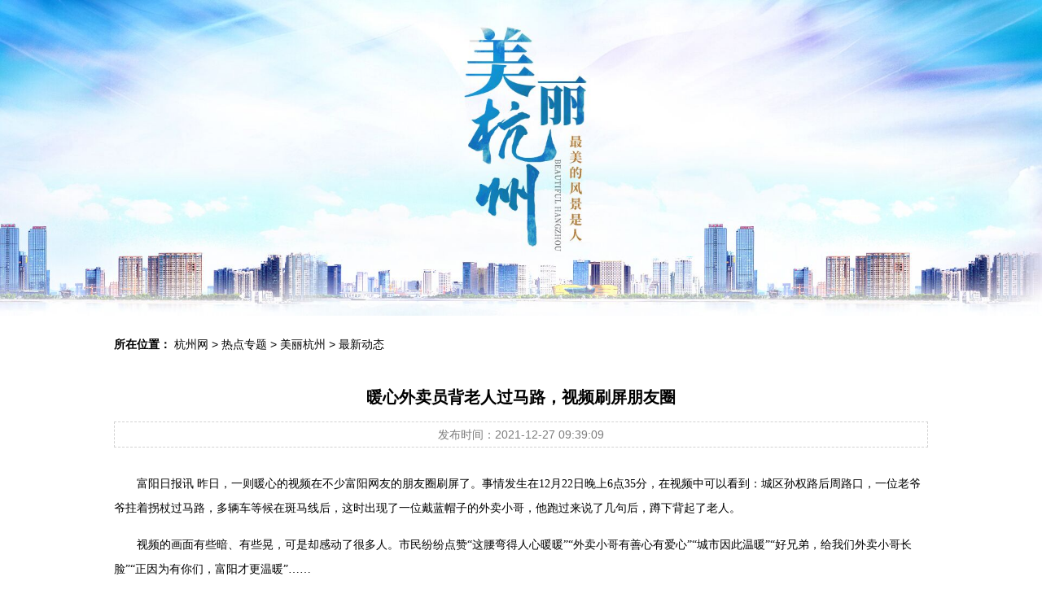

--- FILE ---
content_type: text/html
request_url: https://z.hangzhou.com.cn/2021/09mlhz/content/content_8129146.htm
body_size: 8436
content:
<!DOCTYPE html>
<html>
<head lang="en">
<meta charset="UTF-8">
<meta http-equiv="X-UA-Compatible" content="IE=EmulateIE7">
<meta name="Keywords" content=''/>
<meta name="description" content=''/>
<META name="filetype" content="1" />
<META name="publishedtype" content="1" />
<META name="pagetype" content="1" />
<META name="author" content='' />
<META name="editor" content='见习记者 金易梵 记者 何芳芳' />
<META name="catalogs" content='205,288' />
<META name="contentid" content='8129146' />
<META name="publishdate" content='2021-12-27' />
<meta name="viewport" content="width=device-width,initial-scale=1.0,maximum-scale=1.0,user-scalable=no">
<title>暖心外卖员背老人过马路，视频刷屏朋友圈_美丽杭州</title>
<meta name="renderer" content="webkit" />
<meta http-equiv="X-UA-Compatible" content="IE=9;IE=8;IE=7;IE=edge">
<meta name="viewport" content="width=device-width, initial-scale=1">
<meta name="applicable-device" content="pc,mobile" />
<meta http-equiv="Cache-Control" content="no-transform " />
<meta http-equiv="Cache-Control" content="no-siteapp" />
<meta name="HandheldFriendly" content="true" />
<meta name="MobileOptimized" content="width" />
<style>body{font-size:14px;font-family:"microsoft yahei",Arial,Helvetica,sans-serif;margin:0;padding:0;}div,ul,li,p,h1,h2,h3,h4,h5,h6,dl,dt,dd{margin:0;padding:0;border:none;list-style:none;}input{border:none;outline:none;list-style:none;}img{border:none;vertical-align:top;outline:none;}em{font-style:normal;}.fl{float:left;}.fr{float:right;}.clear{clear:both;}.cl{clear:both;height:0;}a{color:#000;text-decoration:none;}a:hover{text-decoration:none;}.container{width:100%;min-width:1200px;}.main1{width:1200px;margin:0 auto;position:relative;}.banner{width:100%;min-width:1200px;height:auto;margin:0 auto;position:relative;}.banner img{display:block;width:100%;height:auto;}.main{padding:20px 0 50px;margin:0 auto;}.weizhi{width:1000px;margin:0 auto;height:30px;text-align:left;line-height:30px;margin-bottom:20px;}.weizhi span{font-weight:bold;}.list_nr{text-align:center;min-height:500px;color:#000;width:1000px;margin:0 auto;}.list_nr .tit{line-height:40px;font-weight:bold;font-size:20px;margin:30px auto 10px auto;}.list_nr .tit1{line-height:30px;height:30px;border:1px dashed #d3d3d3;color:#7c7c7c;}.list_nr .zhengwen{line-height:30px;margin:30px auto 15px auto;font-size:14px;color:#000;font-family:"宋体";}.list_nr .zhengwen p{line-height:30px;margin:15px auto;text-align:left;}div.tr{text-align:right;color:#7c7c7c;}.list_nr ul li{height:25px;line-height:25px;text-align:left;font-size:14px;clear:both;color:#000}.list_nr ul li a{color:#000;display:inline;margin-right:5px;}.list_nr ul li a:hover{text-decoration:underline;color:#da1f31;}.list_nr dl{width:300px;float:left;display:inline;margin:7px 12px;}.list_nr dl dd{height:220px;padding-top:3px;}.list_nr dl dd img{width:300px;height:220px;}.list_nr dl dt{line-height:25px;}ul.pages{margin:30px auto;text-align:center;}ul.pages li{height:20px;line-height:20px;text-align:center;font-size:15px;background:#fff;color:#333333;clear:none;margin:0 5px;padding:0 6px;border:1px solid #dddad2;display:inline-block;}ul.pages li a{width:auto;margin-right:0;}ul.pages li a:hover{text-decoration:none;}ul.pages li.page.page-active{background:#d8d8d8;border:1px solid #cccad2;}ul.pages li.page.page-active a{color:#333333;}.footer{width:100%;min-width:1200px;padding:50px 0;background:url(https://www.hangzhou.com.cn/templateRes/202109/17/102326/assets/images/bg-footer.jpg) no-repeat top center;}.footer p{font-size:14px;line-height:30px;color:#fff;text-align:center;}.footer a{color:#fff;}.phone-banner,.phone-footer{width:100%;min-width:100%;margin:0 auto;display:none;}.phone-banner img{width:100%;height:auto;display:block;}.phone-footer{font-size:12px;line-height:22px;color:#fff;background:#394fbd;text-align:center;padding:20px 0;}.phone-footer a{color:#fff;}.fh-btn{display:none;}@media screen and (min-width:480px) and (max-width:980px){.head,.banner,.footer,.weizhi,.nav-box,.nav{display:none;}.phone-banner{display:block;width:100%;margin:0 auto;padding:0;clear:both;}.phone-banner img{width:100%;height:auto;display:block;}.phone-footer{display:block;}.container{width:100%;min-width:100%;background:none;padding-top:0;}.main{width:95%;min-width:95%;margin:0 auto;padding:0 0 30px 0;clear:both;}.main img{width:90%;max-width:90%;height:auto;padding:0;clear:both;display:block;margin:0 auto;}.list_nr{width:100%;min-height:500px;}.list_nr ul li a{width:75%;white-space:nowrap;overflow:hidden;text-overflow:ellipsis;float:left;}.list_nr ul li span{float:right;}.list_nr ul li{height:30px;line-height:30px;}.list_nr .zhengwen{line-height:32px;margin:30px auto 15px auto;font-size:16px;color:#000;font-family:"宋体";}div.tr{font-size:12px;}.fh-btn{position:fixed;right:15px;bottom:100px;background:#394fbd;width:50px;height:50px;border-radius:100%;text-align:center;line-height:50px;color:#fff;z-index:999999;display:block;cursor:pointer;}.fh-btn a{color:#fff;display:block;width:100%;height:100%;}}@media screen and (max-width:480px){.head,.banner,.footer,.weizhi,.nav-box,.nav{display:none;}html{-webkit-text-size-adjust:none;}.phone-banner{display:block;width:100%;margin:0 auto;padding:0;clear:both;}.phone-banner img{width:100%;height:auto;display:block;}.phone-footer{display:block;}.container{width:100%;min-width:100%;background:none;padding-top:0;}.main{width:95%;min-width:95%;margin:0 auto;padding:0 0 30px 0;clear:both;}.main img{width:90%;max-width:90%;height:auto;padding:0;clear:both;display:block;margin:0 auto;}.list_nr{width:100%;min-height:500px;}.list_nr ul li a{width:75%;white-space:nowrap;overflow:hidden;text-overflow:ellipsis;float:left;}.list_nr ul li span{float:right;}.list_nr ul li{height:30px;line-height:30px;}.list_nr .zhengwen{line-height:32px;margin:30px auto 15px auto;font-size:16px;color:#000;font-family:"宋体";}div.tr{font-size:12px;}.fh-btn{position:fixed;right:15px;bottom:100px;background:#394fbd;width:50px;height:50px;border-radius:100%;text-align:center;line-height:50px;color:#fff;z-index:999999;display:block;cursor:pointer;}.fh-btn a{color:#fff;display:block;width:100%;height:100%;}}</style>
</head>
<body>
<div class="container">
<div class="banner">
<img src="https://www.hangzhou.com.cn/templateRes/202109/17/102326/assets/images/banner923.jpg" alt="">
</div>
<div class="phone-banner">
<img src="https://www.hangzhou.com.cn/templateRes/202109/17/102326/assets/images/phone-banner923.jpg" alt="">
</div>
<div class="fh-btn">
<a href="javascript:void(0);">返回</a>
</div>
<div class="main">
<div class="weizhi"><span>所在位置：</span>
<a href="http://www.hangzhou.com.cn/index.htm" target="_blank">杭州网</a> > <a href="https://z.hangzhou.com.cn/index.html" target="_blank">热点专题</a> > <a href="https://z.hangzhou.com.cn/2021/09mlhz/index.htm" target="_blank">美丽杭州</a> > <a href="https://z.hangzhou.com.cn/2021/09mlhz/node_205288.htm" target="_blank">最新动态</a>
</div>
<div class="list_nr">
<div class="tit"><span>暖心外卖员背老人过马路，视频刷屏朋友圈</span></div>
<div class="tit1">发布时间：2021-12-27 09:39:09</div>
<div class="zhengwen">
<!--enpcontent--><p style="text-indent: 2em; margin-bottom: 15px;">富阳日报讯 昨日，一则暖心的视频在不少富阳网友的朋友圈刷屏了。事情发生在12月22日晚上6点35分，在视频中可以看到：城区孙权路后周路口，一位老爷爷拄着拐杖过马路，多辆车等候在斑马线后，这时出现了一位戴蓝帽子的外卖小哥，他跑过来说了几句后，蹲下背起了老人。</p><p style="text-indent: 2em; margin-bottom: 15px;">视频的画面有些暗、有些晃，可是却感动了很多人。市民纷纷点赞“这腰弯得人心暖暖”“外卖小哥有善心有爱心”“城市因此温暖”“好兄弟，给我们外卖小哥长脸”“正因为有你们，富阳才更温暖”……</p><p style="text-indent: 2em; margin-bottom: 15px;">经过“全城寻找”，昨日中午，记者找到了这位暖心的外卖小哥。</p><p style="text-indent: 2em; margin-bottom: 15px;"><strong>记者多方寻找</strong></p><p style="text-indent: 2em; margin-bottom: 15px;"><strong>终于找到外卖小哥</strong></p><p style="text-indent: 2em; margin-bottom: 15px;">视频的拍摄者是市民杨吉怡，她说当时经过孙权路后周路口斑马线时，先看到前面的公交车停下来，她也跟着停下，发现有一位老爷爷正拄着拐杖过马路。他走得很慢很慢，但是所有车辆都耐心地等在斑马线后，没有人按喇叭催促。</p><p style="text-indent: 2em; margin-bottom: 15px;">此时，一位戴着蓝色头盔的外卖小哥恰好骑车经过，与老爷爷擦肩而过时，他往回看了一眼。随即他把车骑到对面，跑回老爷爷身边。和老爷爷说了什么之后，便蹲下将老爷爷背了起来，背他过了马路，再跑回对面骑上自己的车。</p><p style="text-indent: 2em; margin-bottom: 15px;">“看到他跑到老人身边时，我拿出手机拍了下来，随手发到了朋友圈，没想到引起这么大的反响。”杨吉怡说。但她没有看清电瓶车上的字样，说不出是哪个平台的外卖小哥。</p><p style="text-indent: 2em; margin-bottom: 15px;">于是记者开始寻找这位暖心小哥。记者先联系了后周路附近的凤浦社区。凤浦社区设有外卖小哥驿站，社区工作人员帮忙联系到驿站站长，问他是否认识视频中的这位小哥。但是，视频中小哥几乎没有露出正脸，很难分辨。站长提出将这个视频发到他们外卖小哥的群里。</p><p style="text-indent: 2em; margin-bottom: 15px;">同时，记者在外卖平台上，找后周路附近的商家点了一单外卖，通过送外卖的小哥打听消息。“好的，你把视频发给我，我帮着一起找一找。”外卖小哥张桂华爽快地答应了，“这位同志是我们学习的榜样！”</p><p style="text-indent: 2em; margin-bottom: 15px;">大概半小时后，社区工作人员在微信上发来了一个好消息，“外卖小哥找到了，叫周葆”。</p><p style="text-indent: 2em; margin-bottom: 15px;">原来是外卖小哥驿站站长向社区工作人员提供了外卖小哥的名字和联系方式，“他确实是我们后周站点的”。</p><p style="text-indent: 2em; margin-bottom: 15px;"><strong>外卖单子时间再紧迫</strong></p><p style="text-indent: 2em; margin-bottom: 15px;"><strong>也没有帮助别人要紧</strong></p><p style="text-indent: 2em; margin-bottom: 15px;">记者电话联系周葆，当时他正在家做饭。他讲了前一天在斑马线上发生的故事。</p><p style="text-indent: 2em; margin-bottom: 15px;">“那个路口没有红绿灯，但是所有的车都在等着这位老人过马路。”周葆回忆当时的场景，“老人腿脚不是很方便，拄着拐杖，颤颤巍巍地走在斑马线上。斑马线全长大概不到30米，老人10多秒还没走到一半。”周葆当时在斑马线的另一头，他说一开始就注意到这位老人了，一方面担心司机们等得太久造成交通堵塞，一方面顾虑老人的安全，于是赶紧将车骑到对面，停好车返回去帮助老人。</p><p style="text-indent: 2em; margin-bottom: 15px;">“我一开始以为他走路不太方便，提出扶他走过去。”周葆说，老人很客气地拒绝了，表示不想麻烦别人。“后来我发现他一条腿几乎是僵直不能弯曲的，另一条腿能勉强支撑。”周葆上前说服了老人。</p><p style="text-indent: 2em; margin-bottom: 15px;">周葆蹲下，让老爷爷把重心放在他身上，然后双手托住老人的腿，将老人背到身上。“感觉他的腿是僵硬的。”周葆背起老人，大跨步穿过斑马线，将老人安全送到路边。“老人一直向我道谢，其实我能帮到他，自己也很开心。”周葆说。</p><p style="text-indent: 2em; margin-bottom: 15px;">“我奶奶、外婆腿脚也不太方便，看到这个爷爷就想到自己的家人。我想如果我外婆遇到这种情况，希望也有好心人能帮她一把。”周葆说。</p><p style="text-indent: 2em; margin-bottom: 15px;">当记者问会不会因为帮助他人导致送外卖超时，周葆说：“外卖单子时间再紧，也没有眼前需要帮助的事情紧。我相信换个人也会做出和我一样的选择。”</p><p style="text-indent: 2em; margin-bottom: 15px;">周葆是四川人，今年23岁，2018年跟着家人来富阳开了一家中医调理馆。“当时中医馆里常常碰到很多老人有各种病痛，有很多需要帮助的地方是我力所不能及的。”周葆说，这时他总会有一种无力感，“所以只要是我能帮上忙的，一定会去帮。”</p><p style="text-indent: 2em; margin-bottom: 15px;">2020年之后，周葆开始送外卖。他说在送外卖途中，看到需要帮助的人都会上前帮一把。“之前也碰到过这种情况，有一次在桂花西路附近碰到有老人走得比较慢，当时边上不少车经过，我就骑车跟在老人边上，把他护送到了马路对面。”</p><p style="text-indent: 2em; margin-bottom: 15px;">周葆的同事用“优秀、热心”这样的词来形容他。同事说，“他们家之前开中药馆，我们骑手有个头疼脑热都去找他，让他帮我们调理一下。我们都叫他周医生。”“周医生”不仅还会热心地为大家解决一些生活中的困难与烦恼。</p><!--enpproperty <articleid>8129146</articleid><date>2021-12-27 09:39:09:0</date><author>见习记者 金易梵 记者 何芳芳</author><title>暖心外卖员背老人过马路，视频刷屏朋友圈</title><keyword></keyword><subtitle></subtitle><introtitle></introtitle><siteid>2</siteid><nodeid>205288</nodeid><nodename>最新动态</nodename><nodesearchname>最新动态</nodesearchname><picurl></picurl><url>https://z.hangzhou.com.cn/2021/09mlhz/content/content_8129146.htm</url><urlpad>null</urlpad><sourcename>富阳日报</sourcename><abstract></abstract><channel>1</channel>/enpproperty-->
</div>
<div class="tr">来源：富阳日报 &nbsp;&nbsp;作者：见习记者 金易梵 记者 何芳芳 &nbsp;&nbsp;编辑：陈周滢</div>
</div>
</div>
<div class="footer">
<p>增值电信业务经营许可证：浙B2-20110366 | 信息网络传播视听节目许可证：1105105 | 互联网新闻信息服务许可证：国新网3312006002</p>
<p>网络文化经营许可:浙网文[2012]0867-091号 | 工信部备案号：<a href="https://beian.miit.gov.cn/" target="_blank">浙ICP备11041366号-1</a> | 浙公网安备：<a href="http://www.beian.gov.cn/portal/registerSystemInfo?recordcode=33010002000058" target="_blank">33010002000058号</a></p>
<p><a href="https://www.hangzhou.com.cn/" target="_blank">杭州网</a>(杭州网络传媒有限公司)版权所有未经授权禁止复制或镜像</p>
</div>
<div class="phone-footer">
<p><a href="https://www.hangzhou.com.cn/" target="_blank">杭州网</a>(杭州网络传媒有限公司)版权所有未经授权禁止复制或镜像</p>
<p>工信部备案号：<a href="https://beian.miit.gov.cn/" target="_blank">浙ICP备11041366号-1</a></p>
</div>
</div>
<script src="https://www.hangzhou.com.cn/templateRes/202109/17/102326/assets/js/jquery.min.js"></script>
<script>$(function() {$(".fh-btn").click(function(){if(window.history.length>1){window.history.go(-1);}else{window.location.href="/2021/09mlhz/";}
});});</script>
<div style="display: none">
<div class="abstract"></div>
<img class="OutLInePics" src="https://www.hangzhou.com.cn/templateRes/202109/17/102326/assets/images/phone-banner923.jpg" alt="" />
</div>
<script src="https://www.hangzhou.com.cn/extra/js/WeixinApi.js"></script>
<script src="https://www.hangzhou.com.cn/extra/js/hzwtj.js"></script>
</body>
</html>

--- FILE ---
content_type: text/html;charset=utf-8
request_url: https://hzwwx.hangzhou.com.cn/api/share.php?jsoncallback=handler&share_url=https%3A%2F%2Fz.hangzhou.com.cn%2F2021%2F09mlhz%2Fcontent%2Fcontent_8129146.htm&_=1763420198744
body_size: 459
content:
handler({"code":1,"data":{"appid":"wxf67aaa0e57fe9e97","timestamp":1763420200,"noncestr":"eVoBgKGU6F5xRmGm","signature":"c21685ef63696bb81e072bceca311fb8bf7da922"}})

--- FILE ---
content_type: application/javascript
request_url: https://www.hangzhou.com.cn/extra/js/WeixinApi.js
body_size: 1340
content:
var _getScript = function(url, callback) {
    var head = document.getElementsByTagName('head')[0],
        js = document.createElement('script');

    js.setAttribute('type', 'text/javascript'); 
    js.setAttribute('src', url); 

    head.appendChild(js);

    //执行回调
    var callbackFn = function(){
            if(typeof callback === 'function'){
                callback();
            }
        };

    if (document.all) { //IE
        js.onreadystatechange = function() {
            if (js.readyState == 'loaded' || js.readyState == 'complete') {
                callbackFn();
            }
        }
    } else {
        js.onload = function() {
            callbackFn();
        }
    }
}
_getScript("https://www.hangzhou.com.cn/extra/js/jquery.min.js");
_getScript("https://www.hangzhou.com.cn/extra/js/jweixin-1.6.0.js");
    setTimeout(function () {
        var imgUrl = '';
        var text = $("img.OutLInePics").attr("src");
        if (text) {
            var index = text.indexOf('http');
            if (index == 0) {
                imgUrl = text;
            } else {
                imgUrl = 'http:' + text;
            }
        } else {
            imgUrl = 'https://www.hangzhou.com.cn/extra/js/hzwlogo.jpg'
        }

// 微信分享摘要（35字以内）：必填
        var descContent = $('.abstract').text();
        if (!descContent) {
            descContent = $('meta[name="Description"]').attr('content') || '';
        }
//微信分享标题(23字以内)：必填
        var shareTitle = document.title;
//如不想使用默认页面title可在html自定义title内容，已自定义title为准，不使用页面默认的title
        $(document).ready(function () {
            var share_url = window.location.href;
            var lineLink = window.location.href;
            $.ajax({
                url: "https://hzwwx.hangzhou.com.cn/api/share.php",
                method: "get",
                async: false,
                dataType: "jsonp",
                jsonp: "jsoncallback",
                jsonpCallback: "handler",
                data: {
                    share_url: share_url,
                },
                success: function (result) {
                    var sign_params = result.data;
                    wx.config({
                        debug: false,
                        appId: sign_params.appid,
                        timestamp: sign_params.timestamp,
                        nonceStr: sign_params.noncestr,
                        signature: sign_params.signature,
                        jsApiList: ["updateAppMessageShareData", "updateTimelineShareData", "onMenuShareWeibo"]
                    });
                    wx.ready(function () {   //需在用户可能点击分享按钮前就先调用
                      wx.updateAppMessageShareData({ 
                        title: shareTitle, // 分享标题
                        desc: descContent, // 分享描述
                        link: lineLink, // 分享链接，该链接域名或路径必须与当前页面对应的公众号JS安全域名一致
                        imgUrl: imgUrl, // 分享图标
                        success: function () {
                          // 设置成功
                          // callBackShare();
                        }
                      })
                      wx.updateTimelineShareData({ 
                        title: shareTitle, // 分享标题
                        link: lineLink, // 分享链接，该链接域名或路径必须与当前页面对应的公众号JS安全域名一致
                        imgUrl: imgUrl, // 分享图标
                        success: function () {
                          // 设置成功
                        }
                      })
                      wx.onMenuShareWeibo({
                          title: shareTitle, // 分享标题
                          desc: descContent, // 分享描述
                          link: lineLink, // 分享链接
                          imgUrl: imgUrl, // 分享图标
                          success: function () {
                          // 用户确认分享后执行的回调函数
                          },
                          cancel: function () {
                          // 用户取消分享后执行的回调函数
                          }
                        });
                    })
                }
            });
            _getScript("https://www.hangzhou.com.cn/extra/js/share.js");
        });
    }, 1000);

    function closeWindow() {
        WeixinJSBridge.call("closeWindow")
    }

--- FILE ---
content_type: application/javascript
request_url: https://www.hangzhou.com.cn/extra/js/share.js
body_size: 256
content:

//以下内容不需要编辑
function shareFriend() {
    WeixinJSBridge.invoke('sendAppMessage',{
        "img_url": imgUrl,
        "img_width": "300",
        "img_height": "300",
        "link": lineLink,
        "desc": descContent,
        "title": shareTitle
    }, function(res) {
        console.info(res.err_msg);
    })
}
function shareTimeline() {
    WeixinJSBridge.invoke('shareTimeline',{
        "img_url": imgUrl,
        "img_width": "300",
        "img_height": "300",
        "link": lineLink,
        "desc": descContent,
        "title": shareTitle
    }, function(res) {
        console.info(res.err_msg);
    });
}
function shareWeibo() {
    WeixinJSBridge.invoke('shareWeibo',{
        "content": descContent,
        "url": lineLink,
    }, function(res) {
        console.info(res.err_msg);
    });
}
// 当微信内置浏览器完成内部初始化后会触发WeixinJSBridgeReady事件。
document.addEventListener('WeixinJSBridgeReady', function onBridgeReady() {
    // 发送给好友
    WeixinJSBridge.on('menu:share:appmessage', function(argv){
        shareFriend();
    });
    // 分享到朋友圈
    WeixinJSBridge.on('menu:share:timeline', function(argv){
        shareTimeline();
    });
    // 分享到微博
    WeixinJSBridge.on('menu:share:weibo', function(argv){
        shareWeibo();
    });
}, false);